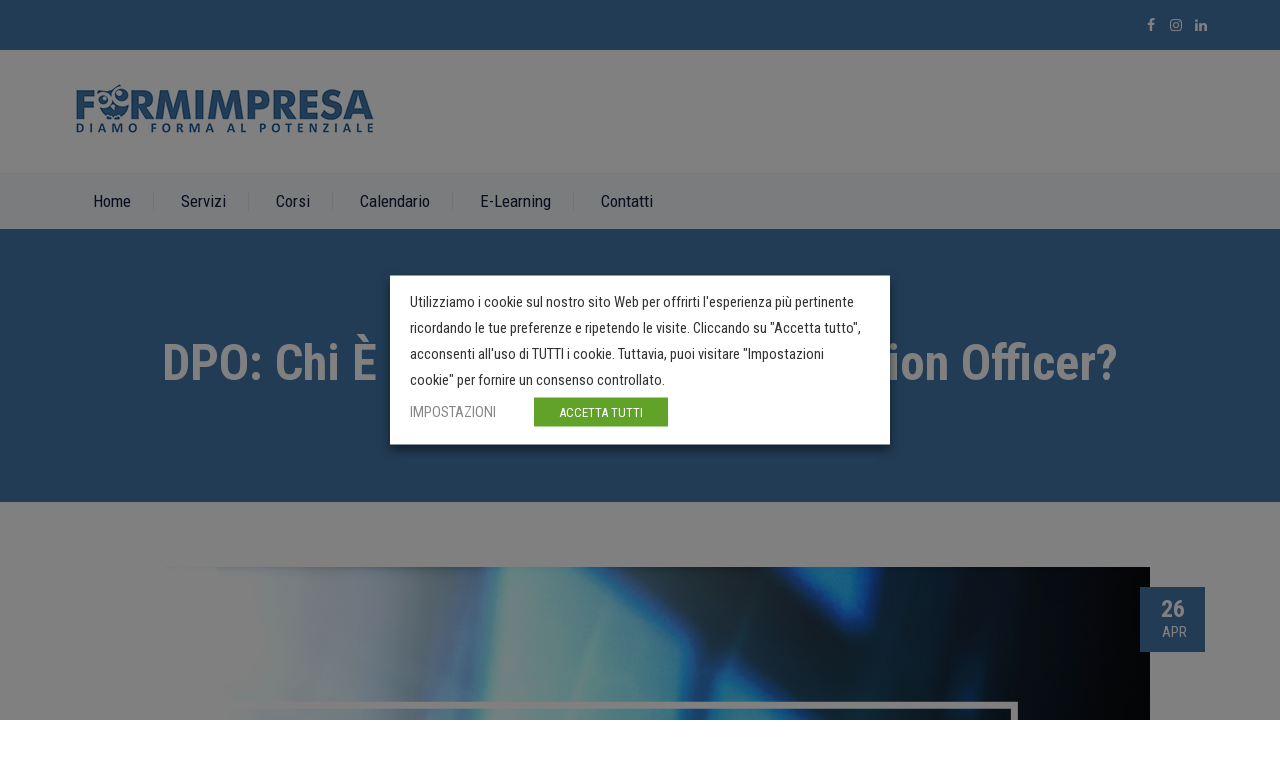

--- FILE ---
content_type: text/css
request_url: https://www.formimpresaca.com/wp-content/themes/acadevo-child/style.css?ver=6.8.2
body_size: 66
content:
/*
Theme Name:  Acadevo Child Theme
Description: Child theme for the Acadevo theme
Author:      ThemetechMount
Author URI:  https://www.themetechmount.com/
Template:    acadevo
Version:     0.1
Tags:        light, white, two-columns, three-columns, four-columns, right-sidebar, left-sidebar, responsive, retina
*/


/* NOTE: Main theme's style.css file is already added in head tag. /*

/* =Theme customization starts here
-------------------------------------------------------------- */


--- FILE ---
content_type: text/css
request_url: https://www.formimpresaca.com/wp-content/uploads/so-css/so-css-acadevo.css?ver=1653662230
body_size: 314
content:
.themetechmount-course-box-view-top-image .themetechmount-box-bottom-content .themetechmount-course-box-meta {
  visibility: hidden;
}

.themetechmount-sidebar-left #sidebar-left.sidebar,
.single-post.themetechmount-sidebar-right #sidebar-right.widget-area,
.woocommerce.themetechmount-sidebar-right #sidebar-right.widget-area.col-md-3,
.themetechmount-sidebar-right #sidebar-right.widget-area.col-md-3 {
  width: 100%;
}

ul.tm-coursedetails-box li:first-child {
  visibility: hidden;
  display: none;
}

.tm-meta-line.tm-enroll-stu {
  display: none;
}

.tm-meta-line.tm-course-dur {
  display: none;
}

ul.tm-coursedetails-box li.tm-course-price {
  display: none;
}

ul.tm-coursedetails-box li.tm-course-button {
  display: none;
}

.single-lp_course .course-landing-summary .tm-single-course-box {
  display: none;
}

.single-lp_course .content-area .site-main>.lp_course ul.learn-press-nav-tabs li:last-child {
  display: none;
}

.themetechmount-box-blog .themetechmount-box-content .tm-entry-meta .tm-meta-line {
  visibility: hidden;
}

.meta-item.meta-item-instructor {
  visibility: hidden;
}

.meta-item.meta-item-duration {
  visibility: hidden;
}

.meta-item.meta-item-level {
  visibility: hidden;
}

.meta-item.meta-item-lesson {
  visibility: hidden;
}

.course-title {
  padding-left: 80px;
}

.meta-item.meta-item-quiz {
  visibility: hidden;
}

.meta-item.meta-item-student {
  visibility: hidden;
}

.course-price {
  visibility: hidden;
}

.lp-button.button.button-enroll-course {
  visibility: hidden;
}

label {
  visibility: hidden;
}

.course-nav.course-nav-tab-instructor {
  visibility: collapse;
}

.learn-press-nav-tabs.course-nav-tabs {
  display: none;
}

#tab-overview.course-tab-panel-overview.course-tab-panel {
  top: -50px;
}

#learn-press-course-tabs.course-tabs {
  margin-top: -90px;
}

.course-info-left {
  visibility: hidden;
}

.learn-press-breadcrumb {
  visibility: hidden;
}

.lp-modal-content {
  display: none;
}

.themetechmount-box-desc-text {
  visibility: hidden;
}